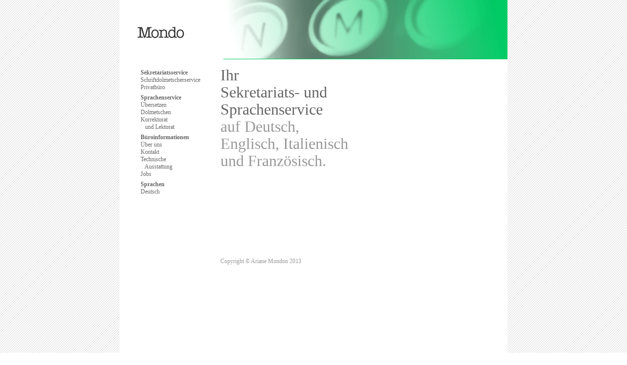

--- FILE ---
content_type: text/html; charset=utf-8
request_url: https://mondon-berlin.de/
body_size: 1887
content:
<?xml version="1.0" encoding="utf-8"?>
<!DOCTYPE html PUBLIC "-//W3C//DTD XHTML 1.0 Transitional//EN"
   "http://www.w3.org/TR/xhtml1/DTD/xhtml1-transitional.dtd">

<html lang="de" xml:lang="de" xmlns="http://www.w3.org/1999/xhtml">

	<head>
		<title>Sekretariats- und Sprachenservice Mondon - Home</title>
		<meta http-equiv="Content-Type" content="text/html;charset=utf-8"/>
		<meta name="description" content="Wir bieten Ihnen Sekretariats- und Sprachenservices auf Deutsch, Englisch, Italienisch und Französisch. Schriftdolmetscherservice und Leichte Sprache, Externes Büro, Ablageservice, Übersetzen, Dolmetschen, Korrektorat und Lektorat, Sprachunterricht.">
		<meta name="DC.Description" content="Wir bieten Ihnen Sekretariats- und Sprachenservices auf Deutsch, Englisch, Italienisch und Französisch. Schriftdolmetscherservice und Leichte Sprache, Externes Büro, Ablageservice, Übersetzen, Dolmetschen, Korrektorat und Lektorat, Sprachunterricht.">
		<meta name="keywords" content="Sekretariatsservice, Büroservice, Übersetzungsbüro Prenzlberg, Übersetzungen, Dolmetschen, Korrekturlesen, Korrektorat, Sprachunterricht, Schriftdolmetschen, Editing, Textredaktion, Phonotypie, Englischunterricht, Deutschunterricht, Prüfungsvorbereitung, Online-Dolmetschen, externes Büro, Tandem, Rohübersetzungen, Endredaktion, Blaupausencheck, Bandabschriften, Transkriptionen, Untertitelung, Sprachtraining für Erwachsene, Nachhilfenterricht, Spracheinzelunterricht, Ablageservice, Bürodienst, Bürohilfe, Online-Dolmetschen, Synchronbucherstellung, Untertitel, Fachübersetzer Archäologie, Fachübersetzer Wirtschaft, Fachübersetzer Energietechnik, Fachübersetzer Medizin, Fachübersetzer Touristik, Fachübersetzer Feinoptik, Begleitdolmetscher, Verhandlungsdolmetscher, Konferenzdolmetscher, Konsekutivdolmetscher, Simultandolmetscher, Schriftdolmetscher, Leichte Sprache Übersetzer, VIP-Sprachbegleiter, Übersetzer für Stadtführungen, Sprachmittler für Messen, Sprachmittler, Sprachbegleiter, Fremdsprachenservice, Leichte Sprache, Büronotdienst, Privatpapier, Sortierdienst, externes Sekretariat, Berlinübersetzungen, Übersetzungen Berlin, Büroservice Berlin, Übersetzer Ostberlin, Übersetzerjobs, Schreibarbeiten, Schreibjobs, Tipparbeiten, Schriftdolmetscherservice Berlin, Schriftdolmetschen bundesweit, Online-Schriftdolmetscher, Tippjobs, Dolmetscherjobs, Sekretariat Ostberlin, Büoservice Ostberlin, Büroservice Prenzlberg, Deutsch, Englisch, Italienisch, Französisch, Privatbüro">
		<meta name="robots" content="index, follow">
		<meta name="revisit-after" content="5 days">
		<meta name="distribution" content="global">
		<meta name="resource-type" content="document">
		<meta name="DC.Language" content="DE, EN">
		<link href="./css/layout.css" type="text/css" rel="stylesheet"/>
		<link href="./css/print.css" type="text/css" rel="stylesheet" media="print"/>
		<link rel="shortcut icon" href="img/favicon.ico" />
	    <link rel="icon" href="img/favicon.ico" type="image/ico" />
	</head>

	<body>
		<div id="page_margins">
			<div id="page">
				<div id="print_head">
						Mondon. Sekretariats- und Sprachenservices<br/> 
						für Deutsch, Englisch, Italienisch und Französisch.
				</div>
				<div id="header_b">
					<a href="img/mon_logo_anim.gif"><img src="img/mon_logo_anim.gif" alt="" height="120" width="200" usemap="#mon_logo_anim_map"/></a> <map name="mon_logo_anim_map"><area shape="rect" coords="29,49,169,81" href="home.html" alt=""/></map></div>
				<!-- #main: Beginn Inhaltsbereich -->
				<div id="main">
					<!-- #col1: Erste Float-Spalte des Inhaltsbereiches -->
					<div id="col1">
						<div id="col1_content">
							<ul id="submenu">
								<li id="title">Sekretariatsservice</li>
								<li><a href="externes_buero.html">Schriftdolmetscherservice</a></li>
								<li><a href="ablageservice.html">Privatbüro</a></li>
							</ul>
							<ul id="submenu">
								<li id="title">Sprachenservice</li>
								<li><a href="uebersetzen.html">Übersetzen</a></li>
								<li><a href="dolmetschen.html">Dolmetschen</a></li>
								<li><a href="korrektorat.html">Korrektorat <br/>&nbsp;&nbsp;&nbsp;und Lektorat</a></li>
							</ul>
							<ul id="submenu">
								<li id="title">Büroinformationen</li>
								<li><a href="ueber_uns.html">Über uns</a></li>
								<li><a href="kontakt.html">Kontakt</a></li>
								<li><a href="ausstattung.html">Technische <br/>&nbsp;&nbsp;&nbsp;Ausstattung</a></li>
								<li><a href="jobs.html">Jobs</a></li>
							</ul>
							<ul id="submenu">
								<li id="title">Sprachen</li>
								<li><a href="home.html">Deutsch</a></li>
								<li class="inactive"><a href="#">English</a></li>
								<li class="inactive"><a href="#">Italiano</a></li>
								<li class="inactive"><a href="#">Fran&ccedil;ais</a></li>
							</ul>
						</div>
					</div>
					<!-- #col1: - Ende --><!-- #col3: Statische Spalte des Inhaltsbereiches -->
					<div id="col3">
						<div id="col3_content">
							<div id="teaser">
								Ihr<br/>
								Sekretariats- und <br/>
								Sprachenservice
								<div class="block2">
									auf Deutsch,<br/>
									 Englisch, Italienisch<br/> und Französisch.</div>
							</div>
						</div>
					</div>
					<!-- #col3: - Ende --></div>
				<!-- #main: - Ende --><!-- #footer: Beginn Fu?zeile -->
				<div id="footer">
					<div id="foot_left">
						
					</div>
					<div id="foot_right">Copyright © Ariane Mondon 2013</div>
				</div>
				<!-- #footer: Ende --></div>
		</div>
	</body>

</html>

--- FILE ---
content_type: text/css
request_url: https://mondon-berlin.de/css/layout.css
body_size: 5338
content:

@media all
{

/* Formatierung der Seite */
* { margin:0; padding: 0; }
html { height: 100% }  
body    { font-size: 100.01%; min-height: 101%; background-image: url("../img/mon_bg_stripe.gif"); position: relative; font-family: Georgia, "Times New Roman", Times, serif; color:#666;}
a {color: #666;}
a:hover {background-color: #cff}
.inactive { display:none;}
#inactive { display:none;}
/* Hier kann ein umlaufender Rand um die gesamte Webseite erzeugt werden */
#page    { background: #fff center 0 }
#page_margins        { margin: 0 auto; width: 792px; }

/* Formatierung der Kopfbereiches */
#header_a        { color: #fff; background-image: url("../img/mon_ban_A.gif"); background-repeat: no-repeat; background-position: right 0; width: 100%; height: 120px; position:relative }
#header_b         { color: #fff; background-image: url("../img/mon_ban_B.gif"); background-repeat: no-repeat; background-position: right 0; width: 100%; height: 121px; position: relative;}
#header_a img  { border: 0 }
#header_b img  { border: 0 }
#print_head   { display:none;}
/* Formatierung der Fu�zeile */
#footer       { clear:both; color: #999; font-size: 12px; line-height: 15px; background: #fff; height: 224px; }
#foot_left     { margin-left: 43px; width: 158px; float:left; padding-top: 5px;  }
#foot_left #submenu li a {color: #999; }	
#foot_right   { margin-left: 206px; padding-top: 5px; }
/* ######################################################################################################
** ### Formatierung der Inhaltsspalten ##################################################################
** ######################################################################################################
*/
#main     { clear:both; width: auto; background: #fff; } 
#col1_content, #col2_content, #col3_content { position:relative; }
/* linke Spalte */
#col1      { float:left; width: 200px; margin-bottom:50px;}	
#col1_content     { color: #666; padding:20px 0px 20px 43px; }
	/* Mittlere Spalte */
#col3 { background-color: #fff; margin-left:200px; width: auto; min-height: 400px; }
#col3_content  { margin-right: 7.7em; margin-left: 0.35em; padding-top: 20px }

/**/
#service { width: 50px; height: 25px; float: right; margin:15px 10px; }
#service img  { border: 0; padding-left: 5px }
#teaser  { color: #666; font-size: 32px; line-height: 1.1em; margin-top:-5px; }
	#teaser .block2  { color: #999 }
	/* ######################################################################################################
** ### Formatierung des Menues ##########################################################
** ######################################################################################################
*/	
#submenu               { font-size: 12px; font-family: Georgia, "Times New Roman", Times, serif; line-height: 15px; list-style-type: none; margin: 0 0 0.5em; width: 100%; overflow: hidden }
	
	#submenu a    { text-decoration: none }
	#submenu li        { width: 100%; float: left }
	#submenu li a             { color: #666; }
	#submenu li a:hover   { background-color: #cff }
	#submenu li#title      { font-weight: bold }
	
	#submenu li#active a          { background-color: #cff }
	
#nav_top  { color: #fff; position: absolute; top: 100px; right: 3px; float: right }
#nav_top .link { float:left; font-size: 12px; border-right:1px solid white; padding-right:3px; padding-left:3px;}
#nav_top .link a { color: #fff; text-decoration: none}
#nav_top .link a:hover { text-decoration: underline; background-color: transparent}
/* ### �berschriften, Flie�texte ###################################################################### */	
h1,h2,h3,h4,p,li   { font-size: 12px; }

h1     { font-weight: normal; margin-bottom: 1.25em }
h2    { font-weight: bold;  }
h3    { font-style: italic; font-weight: normal }
h4 {font-size: 1.0em; color: #888; margin: 0 0 0.30em 0; padding-top: 1em; font-weight:bold; border-bottom: 1px #ddd solid;}
h5 {font-size: 1.0em; color: #888; margin: 0 0 0.30em 0; font-style:italic; }
h6 {font-size: 1.0em; color: #888; margin: 0 0 0.30em 0; font-style:italic; }

#teaser h1 { font-size: 1.2em; border: 0; }
table { font-size: 12px}

p,ul,dd,dt { }
p  { line-height: 1.25em; margin: 0 0 1.25em }
ul  { margin: 0 0 1em 1em }
li  { line-height: 1.25em; list-style-position: outside; }

/* ### Formulare ###################################################################### */
input { font-size: 12px; }
table.form td { padding: 3px;}
.right   { font-weight: bold; text-align: right; background: #eee; padding: 3px; white-space:nowrap;}
.important { background-color: #fff1c1; padding: 3px;}
.required { background-color: #fff1c1;}
.form_results td { padding: 3px;}
/* ### Tooltip ###################################################################### */
a.tooltip,
a.tooltip:link,
a.tooltip:visited,
a.tooltip:active { position: relative; text-decoration: none; font-style: bold; border-bottom:0px dotted #4dbcf3;}

a.tooltip:hover { background: transparent; z-index: 100;}

a.tooltip span { display: none; text-decoration: none;}

a.tooltip:hover span { display: block; position: absolute; top: 30px; left: 0; width: 200px; z-index: 100; color: #000000; border: 1px solid; border-color: #FFFFFF #D5D7DB #D5D7DB #FFFFFF; border-left: 4px solid #4dbcf3; padding: 2px 10px 2px 10px; background: #EEEEEE; font-family: Verdana, Arial, Helvetica, Sans-serif; font-style: Normal; text-align: left;}
} 


--- FILE ---
content_type: text/css
request_url: https://mondon-berlin.de/css/print.css
body_size: 1526
content:
@media print
{
body *  { color: #000; font-size: 12pt; font-family: Georgia, "Times New Roman", Times, serif,  }
body {margin:0; padding: 0;}
#page_margins, #page {min-width: inherit; margin:0; padding: 0; border: 0; }
#header_a, #header_b { display:none;}
#print_head   { border-bottom: 1px solid #000; font-size: 20pt; display: block; margin-bottom: 5mm; padding: 0; width: 100%; height: 80px }
#nav_top {display:none;}
#service {display:none;}
#teaser { margin: 1em 0 0 0; padding: 0; border:0; }

#main {margin: 0; padding: 0;}

#col1 {display:none;}
#col1_content {display:none;}

#col3 { margin:0; padding: 0; border:0; }
#col3_content {margin:0; padding: 0; border:0; }

#footer  { clear:both; color: #999; font-size: 12px; line-height: 15px; background: #fff; height: 20px; }
#foot_right {margin:0; padding: 0; border:0; }

h1     { font-size: 12pt; font-weight: normal; margin-bottom: 1.25em }
h2    { font-size: 12pt; font-weight: bold;  }
h3    { font-size: 12pt; font-style: italic; font-weight: normal }
h4 {font-size: 1.0em; color: #888; margin: 0 0 0.30em 0; padding-top: 1em; font-weight:bold; border-bottom: 1px #ddd solid;}
h5 {font-size: 1.0em; color: #888; margin: 0 0 0.30em 0; font-style:italic; }
h6 {font-size: 1.0em; color: #888; margin: 0 0 0.30em 0; font-style:italic; }
p  { font-size: 12pt; line-height: 1.25em; margin: 0 0 1.25em }
/* ### Formulare ###################################################################### */
input { font-size: 10pt; }
.right   { font-weight: bold; text-align: right; background: #eee; padding: 3px; white-space:nowrap;}
.non_print { display: none;}
}